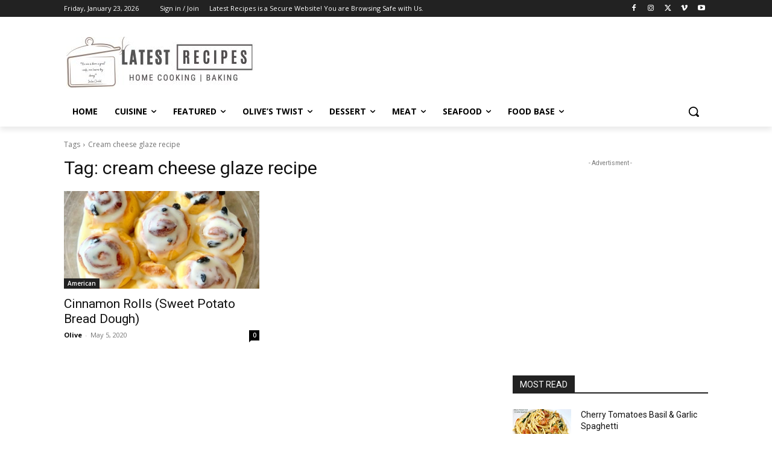

--- FILE ---
content_type: text/html; charset=utf-8
request_url: https://www.google.com/recaptcha/api2/aframe
body_size: 265
content:
<!DOCTYPE HTML><html><head><meta http-equiv="content-type" content="text/html; charset=UTF-8"></head><body><script nonce="I8nczAhbzmKZzC_lO1mvQA">/** Anti-fraud and anti-abuse applications only. See google.com/recaptcha */ try{var clients={'sodar':'https://pagead2.googlesyndication.com/pagead/sodar?'};window.addEventListener("message",function(a){try{if(a.source===window.parent){var b=JSON.parse(a.data);var c=clients[b['id']];if(c){var d=document.createElement('img');d.src=c+b['params']+'&rc='+(localStorage.getItem("rc::a")?sessionStorage.getItem("rc::b"):"");window.document.body.appendChild(d);sessionStorage.setItem("rc::e",parseInt(sessionStorage.getItem("rc::e")||0)+1);localStorage.setItem("rc::h",'1769176031948');}}}catch(b){}});window.parent.postMessage("_grecaptcha_ready", "*");}catch(b){}</script></body></html>